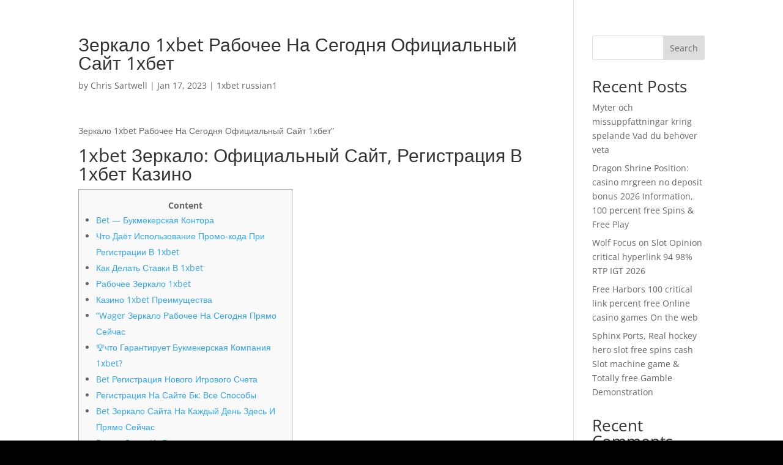

--- FILE ---
content_type: text/css
request_url: https://kidsilver.com/wp-content/plugins/divi-contact-form-helper/assets/public/css/app.min.css?ver=1.5.2
body_size: 1345
content:
.et-fb-no-vb-support-warning{display:none!important}.et_pb_duplicate_form_id_warning{font-size:1rem;color:#dc0f1a;font-weight:600}.et_pb_d_none{display:none!important}.et_pb_required_border{border:1px solid red!important}input[name^=et_pb_contact_hp_field_]{width:0!important;position:absolute!important}.select2-dropdown.select2-dropdown--below{z-index:9999999999!important}.et_pb_contact_field input[data-inline=on]{position:absolute!important;visibility:hidden!important;display:block!important;width:0!important;height:0!important;bottom:0!important}.xdsoft_datetimepicker{z-index:9999999999!important}.xdsoft_datetimepicker .xdsoft_disabled{cursor:not-allowed!important}.et_pb_datetimepicker_conditional.et_pb_datetimepicker_input{display:block!important;position:absolute!important;width:0!important;background:0 0!important;bottom:0!important;border:none!important}.et_pb_files_container{position:relative;margin:0 0 0 3%}.et_pb_contact_field_half.et_pb_files_container{width:47%!important}.et_pb_files_container .et_pb_contact_submit.et_pb_button.et_pb_file_upload_button{margin:0}.et_pb_files_container .et_pb_file_input{position:absolute!important;left:0!important;visibility:hidden!important}.et_pb_files_container .et_pb_file_chosen_desc{margin-left:.575rem}.et_pb_files_container .et_pb_contact_hidden_files{opacity:0!important;position:absolute!important;bottom:0!important;pointer-events:none!important;visibility:hidden!important}.et_pb_files_container .et_pb_accepted_files_desc{display:block;word-break:break-word}.et_pb_files_container .et_pb_files_list{display:flex;flex-direction:row;flex-wrap:wrap;padding:0 15px}.et_pb_files_container .et_pb_files_list .et_pb_file{flex:1 0 100%;padding:4px 0}.et_pb_files_container .et_pb_files_list span.et_pb_file:before{font-family:ETModules,serif;content:'\4e';margin-left:-2%;margin-right:.3rem;vertical-align:middle;color:#66b032;font-weight:800}.et_pb_files_container .et_pb_files_list .et_pb_file_name{margin:0 6px 0 0;color:grey;cursor:pointer;transition:all .2s ease-in;font-weight:600;word-wrap:break-word}.et_pb_files_container .et_pb_files_list a{text-decoration:none}.et_pb_files_container .et_pb_files_list .et_pb_file_size{color:grey}.et_pb_files_container .et_pb_files_list .et_pb_delete_file{vertical-align:middle;cursor:pointer;font-size:18px;margin-left:.3rem;margin-top:-2px;color:#dc0f1a;font-weight:bolder;transition:all .1s linear}.et_pb_files_container .et_pb_files_list .et_pb_delete_file:hover{-webkit-transform:scale(1.3);-ms-transform:scale(1.3);transform:scale(1.3)}.et_pb_file_upload_button{font-size:20px;font-weight:500;padding:.3em 1em;line-height:2em;background-color:transparent;background-size:cover;color:#2ea3f2;background-position:50%;background-repeat:no-repeat;border:2px solid;border-radius:3px;-webkit-transition-duration:.2s;transition-duration:.2s;-webkit-transition-property:all;transition-property:all;cursor:pointer}.et_pb_file_upload_button:after,.et_pb_file_upload_button:before{font-family:ETmodules,serif;display:inline-block;speak:none;font-style:normal;font-weight:400;-webkit-font-feature-settings:normal;font-feature-settings:normal;font-variant:normal;text-transform:none;line-height:1;text-shadow:0 0;direction:ltr}.et_pb_file_upload_button:after,.et_pb_file_upload_button:before{font-size:32px;line-height:1.2em;content:"\35";opacity:0;position:absolute;margin-left:-1em;-webkit-transition:all .2s;transition:all .2s;text-transform:none;-webkit-font-feature-settings:"kern" off;font-feature-settings:"kern" off;font-variant:none;font-style:normal;font-weight:400;text-shadow:none}.et_pb_file_upload_button:hover{padding:.3em 2em .3em .7em}.et_pb_file_upload_button:hover:after{opacity:1;margin-left:0}.et_pb_file_upload_button:hover:before{display:none}.et_contact_bottom_container{float:none!important;justify-content:flex-end;width:100%}.et_pb_success_btn_container{display:flex}.et_pb_success_button{font-size:20px;font-weight:500;padding:.3em 1em;line-height:1.7em;background-color:transparent;background-size:cover;background-position:50%;background-repeat:no-repeat;border:2px solid;border-radius:3px;-webkit-transition-duration:.2s;transition-duration:.2s;-webkit-transition-property:all;transition-property:all}.et_pb_contact_spinner{background:url(../images/spinner.gif) no-repeat;background-size:20px 20px;vertical-align:middle;opacity:.8;width:20px;height:20px;float:right;margin:4px 10px 0;display:none;flex:1 0 100%}.et_pb_contact_spinner.is-active{display:block}.et_pb_contact_field_desc{display:flex;font-weight:400;clear:both}.et_pb_contact_form_label{position:relative;clear:both}.et_pb_contact_field_icon:before{content:attr(data-icon);position:absolute;z-index:9999}.et_pb_contact_field_icon[data-field-type=email]:before,.et_pb_contact_field_icon[data-field-type=input]:before{top:-.125rem;left:1rem}.et_pb_contact_field_icon[data-field-type=text]:before{top:.875rem;left:1rem}.et_pb_contact_field_options_wrapper{position:relative}.et_pb_contact_field_options_wrapper:before{position:absolute;z-index:1;transform:translate(-50%,-50%);top:.75rem;left:.425rem}.et_pb_contact_form_label:before{position:absolute;z-index:1;transform:translate(-50%,-50%);top:.75rem;left:.425rem}.et_pb_contact_field_options_title:after,.et_pb_contact_form_label:after{color:#ff0038;padding-left:2px}.et_pb_contact_form p.et_pb_v_hidden{visibility:hidden!important;margin:0!important;height:0!important;width:0!important}.et_pb_html_field{margin:0 0 0 3%}.et_pb_contact_field_half.et_pb_html_field{width:47%!important}.et_pb_contact_message_bottom{display:none}.et_pb_contact_form_overlay{position:absolute;left:0;top:0;width:100%;height:100%;background:rgba(255,255,255,.6);display:none}.et_pb_contact_form_loader_spinner{position:absolute;left:50%;top:50%;height:60px;width:60px;margin:0 auto;-webkit-animation:et_pb_spin .6s infinite linear;-moz-animation:et_pb_spin .6s infinite linear;-o-animation:et_pb_spin .6s infinite linear;animation:et_pb_spin .6s infinite linear;border-left:6px solid rgba(0,174,239,.15);border-right:6px solid rgba(0,174,239,.15);border-bottom:6px solid rgba(0,174,239,.15);border-top:6px solid rgba(0,174,239,.8);border-radius:100%}@-webkit-keyframes et_pb_spin{from{-webkit-transform:rotate(0)}to{-webkit-transform:rotate(359deg)}}@-moz-keyframes et_pb_spin{from{-moz-transform:rotate(0)}to{-moz-transform:rotate(359deg)}}@-o-keyframes et_pb_spin{from{-o-transform:rotate(0)}to{-o-transform:rotate(359deg)}}@keyframes et_pb_spin{from{transform:rotate(0)}to{transform:rotate(359deg)}}
